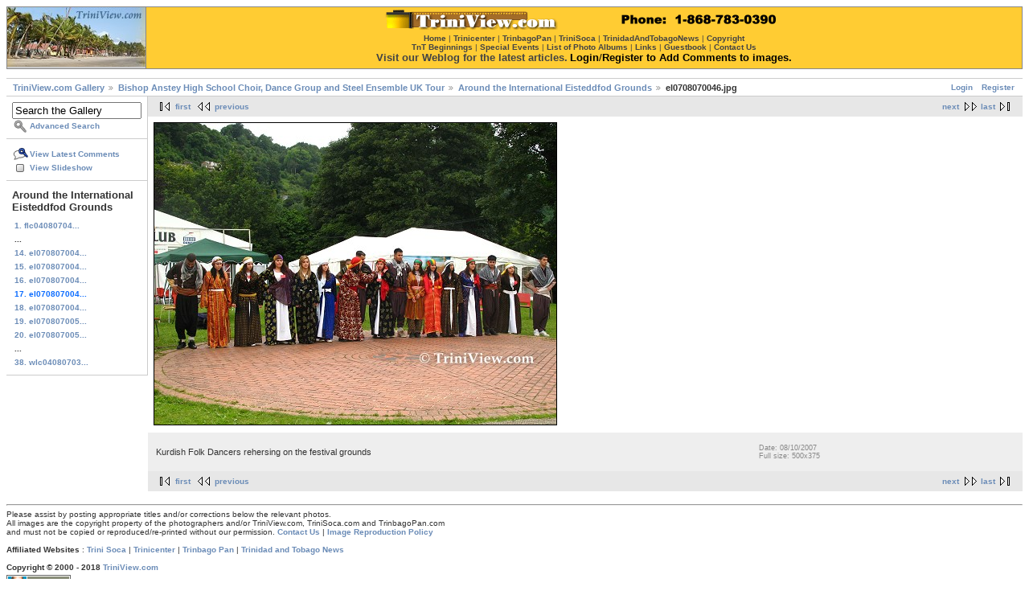

--- FILE ---
content_type: text/html; charset=UTF-8
request_url: http://www.triniview.com/gallery/main.php?g2_itemId=195516
body_size: 9584
content:
<!DOCTYPE html PUBLIC "-//W3C//DTD XHTML 1.0 Strict//EN" "http://www.w3.org/TR/xhtml1/DTD/xhtml1-strict.dtd">
<html>
<head>
<link rel="stylesheet" type="text/css" href="main.php?g2_view=imageframe.CSS&amp;g2_frames=solid"/>

<link rel="stylesheet" type="text/css" href="modules/core/data/gallery.css"/>
<link rel="stylesheet" type="text/css" href="modules/icons/iconpacks/paularmstrongdesigns/icons.css"/>
<script type="text/javascript" src="http://www.triniview.com/gallery/main.php?g2_view=core.CombinedJavascript&amp;g2_key=c60648ce5942682dd869a913378bf26d"></script>
<meta http-equiv="Content-Type" content="text/html; charset=UTF-8"/>
<title>TriniView.com - el0708070046.jpg</title>
<link rel="stylesheet" type="text/css" href="themes/matrix/theme.css"/>
</head>
<body class="gallery">
<div id="gallery" class="safari">
<div id="gsHeader">
<table border="0" cellpadding="0" cellspacing="1" width="100%" align="center" bgcolor="#888888"><tr><td align="center" valign="middle" bgcolor="#cccccc" width="5%"><a href="http://www.triniview.com/"><img src="http://www.triniview.com/imgs/tvl.jpg" width="172" height="74" border="0" alt="TriniView.com"></a></td><td align="center" valign="top" bgcolor="#FFCC33" width="95%"><center><a href="http://www.triniview.com/gallery/main.php"><img src="http://www.triniview.com/imgs/tvbanner12.gif" width="500" height="25" border="0" alt="TriniView.com Photo Gallery" vspace="3"></a><br><font face="verdana,arial" size="-2" color="#444444"><a href="http://www.triniview.com/"><font color="#444444">Home</font></a> | <a href="http://www.trinicenter.com/"><font color="#444444">Trinicenter</font></a> | <a href="http://www.trinbagopan.com/"><font color="#444444">TrinbagoPan</font></a> | <a href="http://www.trinisoca.com/"><font color="#444444">TriniSoca</font></a> | <a href="http://www.trinidadandtobagonews.com/"><font color="#444444">TrinidadAndTobagoNews</font></a> | <a href="http://www.triniview.com/copyright.html"><font color="#444444">Copyright</font></a></font><br><font face="Verdana, Arial" size="-2" color="#444444"><a href="http://www.triniview.com/TnT/"><font color="#444444">TnT Beginnings</font></a> | <a href="http://www.triniview.com/special_events/"><font color="#444444">Special Events</font></a> | <a href="http://www.triniview.com/albumtree/"><font color="#444444">List of Photo Albums</font></a> | <a href="http://www.triniview.com/links.html"><font color="#444444">Links</font></a> | <a href="http://www.triniview.com/guest/index.php"><font color="#444444">Guestbook</font></a> | <a href="http://www.triniview.com/contacts.html"><font color="#444444">Contact Us</font></a></font><br><a href="http://www.triniview.com/blog/"><font face="verdana,arial" size="-1" color="#444444">Visit our Weblog for the latest articles.</font></a> <font face="verdana,arial" size="-1" color="#000000"><a href="http://www.triniview.com/gallery/main.php?g2_view=core.UserAdmin&g2_subView=core.UserLogin&g2_return=%2Fgallery%2Fmain.php%3F"><font color="#000000">Login</font></a>/<a href="http://www.triniview.com/gallery/main.php?g2_view=core.UserAdmin&g2_subView=register.UserSelfRegistration&g2_return=%2Fgallery%2Fmain.php%3F"><font color="#000000">Register</font></a> <b>to Add Comments to images.</b></font><br></center></td></tr></table><br>
</div>
<div id="gsNavBar" class="gcBorder1">
<div class="gbSystemLinks">
<span class="block-core-SystemLink">
<a href="main.php?g2_view=core.UserAdmin&amp;g2_subView=core.UserLogin&amp;g2_return=%2Fgallery%2Fmain.php%3Fg2_itemId%3D195516%26">Login</a>
</span>

<span class="block-core-SystemLink">
<a href="main.php?g2_view=core.UserAdmin&amp;g2_subView=register.UserSelfRegistration&amp;g2_return=%2Fgallery%2Fmain.php%3Fg2_itemId%3D195516%26">Register</a>
</span>



</div>
<div class="gbBreadCrumb">
<div class="block-core-BreadCrumb">
<a href="main.php?g2_highlightId=195249" class="BreadCrumb-1">
TriniView.com Gallery</a>
<a href="main.php?g2_itemId=195249&amp;g2_highlightId=195482" class="BreadCrumb-2">
Bishop Anstey High School Choir, Dance Group and Steel Ensemble UK Tour</a>
<a href="main.php?g2_itemId=195482&amp;g2_highlightId=195516" class="BreadCrumb-3">
Around the International Eisteddfod Grounds</a>
<span class="BreadCrumb-4">
el0708070046.jpg</span>
</div>
</div>
</div>
<table width="100%" cellspacing="0" cellpadding="0">
<tr valign="top">
<td id="gsSidebarCol">
<div id="gsSidebar" class="gcBorder1">

<div class="block-search-SearchBlock gbBlock">
<form id="search_SearchBlock" action="main.php" method="get" onsubmit="return search_SearchBlock_checkForm()">
<div>
<input type="hidden" name="g2_return" value="/gallery/main.php?g2_itemId=195516"/>
<input type="hidden" name="g2_formUrl" value="/gallery/main.php?g2_itemId=195516"/>
<input type="hidden" name="g2_authToken" value="9cd3d3f1f966"/>

<input type="hidden" name="g2_view" value="search.SearchScan"/>
<input type="hidden" name="g2_form[formName]" value="search_SearchBlock"/>
<input type="text" id="searchCriteria" size="18"
name="g2_form[searchCriteria]"
value="Search the Gallery"
onfocus="search_SearchBlock_focus()"
onblur="search_SearchBlock_blur()"
class="textbox"/>
<input type="hidden" name="g2_form[useDefaultSettings]" value="1" />
</div>
<div>
<a href="main.php?g2_view=search.SearchScan&amp;g2_form%5BuseDefaultSettings%5D=1&amp;g2_return=%2Fgallery%2Fmain.php%3Fg2_itemId%3D195516%26"
class="gbAdminLink gbLink-search_SearchScan advanced">Advanced Search</a>
</div>
</form>
</div>
<div class="block-core-ItemLinks gbBlock">
<a href="main.php?g2_view=comment.ShowAllComments&amp;g2_itemId=195516&amp;g2_return=%2Fgallery%2Fmain.php%3Fg2_itemId%3D195516%26" class="gbAdminLink gbLink-comment_ShowAllComments">View Latest Comments</a>
<a href="main.php?g2_view=slideshow.Slideshow&amp;g2_itemId=195516" class="gbAdminLink gbLink-slideshow_Slideshow">View Slideshow</a>
</div>


<div class="block-core-PeerList gbBlock">
<h3 class="parent"> Around the International Eisteddfod Grounds </h3>
<a href="main.php?g2_itemId=195483">
1. flc04080704...
</a>
<span class="neck">...</span>
<a href="main.php?g2_itemId=195510">
14. el070807004...
</a>
<a href="main.php?g2_itemId=195512">
15. el070807004...
</a>
<a href="main.php?g2_itemId=195514">
16. el070807004...
</a>
<span class="current">
17. el070807004...
</span>
<a href="main.php?g2_itemId=195518">
18. el070807004...
</a>
<a href="main.php?g2_itemId=195520">
19. el070807005...
</a>
<a href="main.php?g2_itemId=195522">
20. el070807005...
</a>
<span class="neck">...</span>
<a href="main.php?g2_itemId=195558">
38. wlc04080703...
</a>
</div>

</div>
</td>
<td>
<div id="gsContent">
<div class="gbBlock gcBackground2 gbNavigator">
<div class="block-core-Navigator">
<div class="next-and-last">
    <a href="main.php?g2_itemId=195518" class="next">next</a><a href="main.php?g2_itemId=195558" class="last">last</a>
</div>
<div class="first-and-previous">
<a href="main.php?g2_itemId=195483" class="first">first</a>    <a href="main.php?g2_itemId=195514" class="previous">previous</a>
</div>
</div>
</div>
<div id="gsImageView" class="gbBlock">

<img src="main.php?g2_view=core.DownloadItem&amp;g2_itemId=195516&amp;g2_serialNumber=2" width="500" height="375" id="IFid1" class="ImageFrame_solid" alt="el0708070046.jpg"/>


</div>
<div class="gbBlock gcBackground1">
<table width="100%">
<tr>
<td>
<p class="giDescription">
Kurdish Folk Dancers rehersing on the festival grounds
</p>
</td>
<td style="width: 30%">
<div class="block-core-ItemInfo giInfo">
<div class="date summary">
Date: 08/10/2007
</div>
</div>
<div class="block-core-PhotoSizes giInfo">
Full size: 
500x375

<br/>
</div>
</td>
</tr>
</table>
</div>
    


<div class="gbBlock gcBackground2 gbNavigator">
<div class="block-core-Navigator">
<div class="next-and-last">
    <a href="main.php?g2_itemId=195518" class="next">next</a><a href="main.php?g2_itemId=195558" class="last">last</a>
</div>
<div class="first-and-previous">
<a href="main.php?g2_itemId=195483" class="first">first</a>    <a href="main.php?g2_itemId=195514" class="previous">previous</a>
</div>
</div>
</div>

  

</div>
</td>
</tr>
</table>
<br><hr>
<table width=100% cellspacing=0 cellpadding=0>
<tr>
<td valign=top>
<!-- The Gallery code version number, linked to the Gallery home page -->
<span class="fineprint">
Please assist by posting appropriate titles and/or corrections below the relevant photos.<br>
All images are the copyright property of the photographers and/or TriniView.com, TriniSoca.com and TrinbagoPan.com<br>
and must not be copied or reproduced/re-printed without our permission. <b><a href="http://www.triniview.com/contacts.html">Contact Us</a></b> | <a href="http://www.triniview.com/articles/re_print_policy.html">Image Reproduction Policy</a><br><br>
<b>Affiliated Websites</b> : <a href="http://www.trinisoca.com/">Trini Soca</a> | <a href="http://www.trinicenter.com/">Trinicenter</a> | <a href="http://www.trinbagopan.com/">Trinbago Pan</a> | <a href="http://www.trinidadandtobagonews.com/">Trinidad and Tobago News</a><br><br>
<b>Copyright &copy; 2000 - 2018 <a href="http://www.triniview.com/">TriniView.com</a></b>
</span>
</td>
</tr>
</table> 
<div id="gsFooter">

<a href="http://gallery.sourceforge.net"><img src="images/gallery.gif" alt="Powered by Gallery v2.3" title="Powered by Gallery v2.3" style="border-style: none" width="80" height="15"/></a>


</div>
  </div>
<script type="text/javascript">
// <![CDATA[
search_SearchBlock_init('Search the Gallery', 'Please enter a search term.', 'Searching in progress, please wait!');
// ]]>
</script>


</body>
</html>